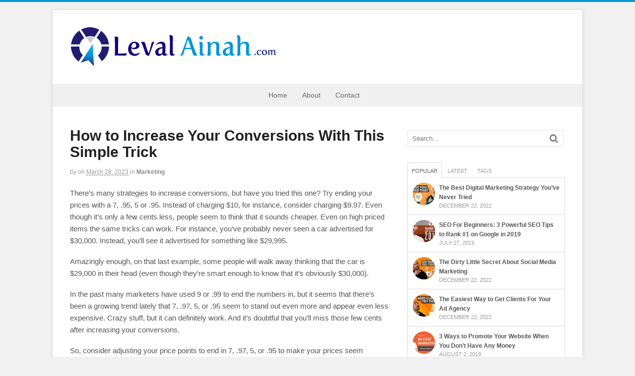

--- FILE ---
content_type: text/html; charset=UTF-8
request_url: http://levalainah.com/how-to-increase-your-conversions-with-this-simple-trick-12/
body_size: 73171
content:
<!DOCTYPE html>
<html dir="ltr" lang="en-US" prefix="og: https://ogp.me/ns#">
<head>
<meta charset="UTF-8" />
<title>How to Increase Your Conversions With This Simple Trick | Leval AinahLeval Ainah</title>
<meta http-equiv="Content-Type" content="text/html; charset=UTF-8" />
<link rel="pingback" href="http://levalainah.com/xmlrpc.php" />

		<!-- All in One SEO 4.9.3 - aioseo.com -->
	<meta name="description" content="There’s many strategies to increase conversions, but have you tried this one? Try ending your prices with a 7, .95, 5 or .95. Instead of charging $10, for instance, consider charging $9.97. Even though it’s only a few cents less, people seem to think that it sounds cheaper. Even on high priced items the same" />
	<meta name="robots" content="max-image-preview:large" />
	<link rel="canonical" href="http://levalainah.com/how-to-increase-your-conversions-with-this-simple-trick-12/" />
	<meta name="generator" content="All in One SEO (AIOSEO) 4.9.3" />
		<meta property="og:locale" content="en_US" />
		<meta property="og:site_name" content="Leval Ainah | Leval Ainah" />
		<meta property="og:type" content="article" />
		<meta property="og:title" content="How to Increase Your Conversions With This Simple Trick | Leval Ainah" />
		<meta property="og:description" content="There’s many strategies to increase conversions, but have you tried this one? Try ending your prices with a 7, .95, 5 or .95. Instead of charging $10, for instance, consider charging $9.97. Even though it’s only a few cents less, people seem to think that it sounds cheaper. Even on high priced items the same" />
		<meta property="og:url" content="http://levalainah.com/how-to-increase-your-conversions-with-this-simple-trick-12/" />
		<meta property="article:published_time" content="2023-03-28T06:32:08+00:00" />
		<meta property="article:modified_time" content="2023-03-28T06:32:08+00:00" />
		<meta name="twitter:card" content="summary" />
		<meta name="twitter:title" content="How to Increase Your Conversions With This Simple Trick | Leval Ainah" />
		<meta name="twitter:description" content="There’s many strategies to increase conversions, but have you tried this one? Try ending your prices with a 7, .95, 5 or .95. Instead of charging $10, for instance, consider charging $9.97. Even though it’s only a few cents less, people seem to think that it sounds cheaper. Even on high priced items the same" />
		<script type="application/ld+json" class="aioseo-schema">
			{"@context":"https:\/\/schema.org","@graph":[{"@type":"Article","@id":"http:\/\/levalainah.com\/how-to-increase-your-conversions-with-this-simple-trick-12\/#article","name":"How to Increase Your Conversions With This Simple Trick | Leval Ainah","headline":"How to Increase Your Conversions With This Simple Trick","author":{"@id":"http:\/\/levalainah.com\/author\/#author"},"publisher":{"@id":"http:\/\/levalainah.com\/#organization"},"image":{"@type":"ImageObject","url":"http:\/\/levalainah.com\/wp-content\/uploads\/2023\/03\/6949_0000.jpg","width":1200,"height":630},"datePublished":"2023-03-28T06:32:08+00:00","dateModified":"2023-03-28T06:32:08+00:00","inLanguage":"en-US","mainEntityOfPage":{"@id":"http:\/\/levalainah.com\/how-to-increase-your-conversions-with-this-simple-trick-12\/#webpage"},"isPartOf":{"@id":"http:\/\/levalainah.com\/how-to-increase-your-conversions-with-this-simple-trick-12\/#webpage"},"articleSection":"Marketing"},{"@type":"BreadcrumbList","@id":"http:\/\/levalainah.com\/how-to-increase-your-conversions-with-this-simple-trick-12\/#breadcrumblist","itemListElement":[{"@type":"ListItem","@id":"http:\/\/levalainah.com#listItem","position":1,"name":"Home","item":"http:\/\/levalainah.com","nextItem":{"@type":"ListItem","@id":"http:\/\/levalainah.com\/category\/marketing\/#listItem","name":"Marketing"}},{"@type":"ListItem","@id":"http:\/\/levalainah.com\/category\/marketing\/#listItem","position":2,"name":"Marketing","item":"http:\/\/levalainah.com\/category\/marketing\/","nextItem":{"@type":"ListItem","@id":"http:\/\/levalainah.com\/how-to-increase-your-conversions-with-this-simple-trick-12\/#listItem","name":"How to Increase Your Conversions With This Simple Trick"},"previousItem":{"@type":"ListItem","@id":"http:\/\/levalainah.com#listItem","name":"Home"}},{"@type":"ListItem","@id":"http:\/\/levalainah.com\/how-to-increase-your-conversions-with-this-simple-trick-12\/#listItem","position":3,"name":"How to Increase Your Conversions With This Simple Trick","previousItem":{"@type":"ListItem","@id":"http:\/\/levalainah.com\/category\/marketing\/#listItem","name":"Marketing"}}]},{"@type":"Organization","@id":"http:\/\/levalainah.com\/#organization","name":"Leval Ainah","description":"Leval Ainah","url":"http:\/\/levalainah.com\/"},{"@type":"WebPage","@id":"http:\/\/levalainah.com\/how-to-increase-your-conversions-with-this-simple-trick-12\/#webpage","url":"http:\/\/levalainah.com\/how-to-increase-your-conversions-with-this-simple-trick-12\/","name":"How to Increase Your Conversions With This Simple Trick | Leval Ainah","description":"There\u2019s many strategies to increase conversions, but have you tried this one? Try ending your prices with a 7, .95, 5 or .95. Instead of charging $10, for instance, consider charging $9.97. Even though it\u2019s only a few cents less, people seem to think that it sounds cheaper. Even on high priced items the same","inLanguage":"en-US","isPartOf":{"@id":"http:\/\/levalainah.com\/#website"},"breadcrumb":{"@id":"http:\/\/levalainah.com\/how-to-increase-your-conversions-with-this-simple-trick-12\/#breadcrumblist"},"author":{"@id":"http:\/\/levalainah.com\/author\/#author"},"creator":{"@id":"http:\/\/levalainah.com\/author\/#author"},"image":{"@type":"ImageObject","url":"http:\/\/levalainah.com\/wp-content\/uploads\/2023\/03\/6949_0000.jpg","@id":"http:\/\/levalainah.com\/how-to-increase-your-conversions-with-this-simple-trick-12\/#mainImage","width":1200,"height":630},"primaryImageOfPage":{"@id":"http:\/\/levalainah.com\/how-to-increase-your-conversions-with-this-simple-trick-12\/#mainImage"},"datePublished":"2023-03-28T06:32:08+00:00","dateModified":"2023-03-28T06:32:08+00:00"},{"@type":"WebSite","@id":"http:\/\/levalainah.com\/#website","url":"http:\/\/levalainah.com\/","name":"Leval Ainah","description":"Leval Ainah","inLanguage":"en-US","publisher":{"@id":"http:\/\/levalainah.com\/#organization"}}]}
		</script>
		<!-- All in One SEO -->


<!--  Mobile viewport scale -->
<meta content="initial-scale=1.0, maximum-scale=1.0, user-scalable=yes" name="viewport"/>
<link rel="alternate" type="application/rss+xml" title="Leval Ainah &raquo; Feed" href="http://levalainah.com/feed/" />
<link rel="alternate" type="application/rss+xml" title="Leval Ainah &raquo; Comments Feed" href="http://levalainah.com/comments/feed/" />
<link rel="alternate" type="application/rss+xml" title="Leval Ainah &raquo; How to Increase Your Conversions With This Simple Trick Comments Feed" href="http://levalainah.com/how-to-increase-your-conversions-with-this-simple-trick-12/feed/" />
<link rel="alternate" title="oEmbed (JSON)" type="application/json+oembed" href="http://levalainah.com/wp-json/oembed/1.0/embed?url=http%3A%2F%2Flevalainah.com%2Fhow-to-increase-your-conversions-with-this-simple-trick-12%2F" />
<link rel="alternate" title="oEmbed (XML)" type="text/xml+oembed" href="http://levalainah.com/wp-json/oembed/1.0/embed?url=http%3A%2F%2Flevalainah.com%2Fhow-to-increase-your-conversions-with-this-simple-trick-12%2F&#038;format=xml" />
<style id='wp-img-auto-sizes-contain-inline-css' type='text/css'>
img:is([sizes=auto i],[sizes^="auto," i]){contain-intrinsic-size:3000px 1500px}
/*# sourceURL=wp-img-auto-sizes-contain-inline-css */
</style>
<style id='wp-emoji-styles-inline-css' type='text/css'>

	img.wp-smiley, img.emoji {
		display: inline !important;
		border: none !important;
		box-shadow: none !important;
		height: 1em !important;
		width: 1em !important;
		margin: 0 0.07em !important;
		vertical-align: -0.1em !important;
		background: none !important;
		padding: 0 !important;
	}
/*# sourceURL=wp-emoji-styles-inline-css */
</style>
<style id='wp-block-library-inline-css' type='text/css'>
:root{--wp-block-synced-color:#7a00df;--wp-block-synced-color--rgb:122,0,223;--wp-bound-block-color:var(--wp-block-synced-color);--wp-editor-canvas-background:#ddd;--wp-admin-theme-color:#007cba;--wp-admin-theme-color--rgb:0,124,186;--wp-admin-theme-color-darker-10:#006ba1;--wp-admin-theme-color-darker-10--rgb:0,107,160.5;--wp-admin-theme-color-darker-20:#005a87;--wp-admin-theme-color-darker-20--rgb:0,90,135;--wp-admin-border-width-focus:2px}@media (min-resolution:192dpi){:root{--wp-admin-border-width-focus:1.5px}}.wp-element-button{cursor:pointer}:root .has-very-light-gray-background-color{background-color:#eee}:root .has-very-dark-gray-background-color{background-color:#313131}:root .has-very-light-gray-color{color:#eee}:root .has-very-dark-gray-color{color:#313131}:root .has-vivid-green-cyan-to-vivid-cyan-blue-gradient-background{background:linear-gradient(135deg,#00d084,#0693e3)}:root .has-purple-crush-gradient-background{background:linear-gradient(135deg,#34e2e4,#4721fb 50%,#ab1dfe)}:root .has-hazy-dawn-gradient-background{background:linear-gradient(135deg,#faaca8,#dad0ec)}:root .has-subdued-olive-gradient-background{background:linear-gradient(135deg,#fafae1,#67a671)}:root .has-atomic-cream-gradient-background{background:linear-gradient(135deg,#fdd79a,#004a59)}:root .has-nightshade-gradient-background{background:linear-gradient(135deg,#330968,#31cdcf)}:root .has-midnight-gradient-background{background:linear-gradient(135deg,#020381,#2874fc)}:root{--wp--preset--font-size--normal:16px;--wp--preset--font-size--huge:42px}.has-regular-font-size{font-size:1em}.has-larger-font-size{font-size:2.625em}.has-normal-font-size{font-size:var(--wp--preset--font-size--normal)}.has-huge-font-size{font-size:var(--wp--preset--font-size--huge)}.has-text-align-center{text-align:center}.has-text-align-left{text-align:left}.has-text-align-right{text-align:right}.has-fit-text{white-space:nowrap!important}#end-resizable-editor-section{display:none}.aligncenter{clear:both}.items-justified-left{justify-content:flex-start}.items-justified-center{justify-content:center}.items-justified-right{justify-content:flex-end}.items-justified-space-between{justify-content:space-between}.screen-reader-text{border:0;clip-path:inset(50%);height:1px;margin:-1px;overflow:hidden;padding:0;position:absolute;width:1px;word-wrap:normal!important}.screen-reader-text:focus{background-color:#ddd;clip-path:none;color:#444;display:block;font-size:1em;height:auto;left:5px;line-height:normal;padding:15px 23px 14px;text-decoration:none;top:5px;width:auto;z-index:100000}html :where(.has-border-color){border-style:solid}html :where([style*=border-top-color]){border-top-style:solid}html :where([style*=border-right-color]){border-right-style:solid}html :where([style*=border-bottom-color]){border-bottom-style:solid}html :where([style*=border-left-color]){border-left-style:solid}html :where([style*=border-width]){border-style:solid}html :where([style*=border-top-width]){border-top-style:solid}html :where([style*=border-right-width]){border-right-style:solid}html :where([style*=border-bottom-width]){border-bottom-style:solid}html :where([style*=border-left-width]){border-left-style:solid}html :where(img[class*=wp-image-]){height:auto;max-width:100%}:where(figure){margin:0 0 1em}html :where(.is-position-sticky){--wp-admin--admin-bar--position-offset:var(--wp-admin--admin-bar--height,0px)}@media screen and (max-width:600px){html :where(.is-position-sticky){--wp-admin--admin-bar--position-offset:0px}}

/*# sourceURL=wp-block-library-inline-css */
</style><style id='global-styles-inline-css' type='text/css'>
:root{--wp--preset--aspect-ratio--square: 1;--wp--preset--aspect-ratio--4-3: 4/3;--wp--preset--aspect-ratio--3-4: 3/4;--wp--preset--aspect-ratio--3-2: 3/2;--wp--preset--aspect-ratio--2-3: 2/3;--wp--preset--aspect-ratio--16-9: 16/9;--wp--preset--aspect-ratio--9-16: 9/16;--wp--preset--color--black: #000000;--wp--preset--color--cyan-bluish-gray: #abb8c3;--wp--preset--color--white: #ffffff;--wp--preset--color--pale-pink: #f78da7;--wp--preset--color--vivid-red: #cf2e2e;--wp--preset--color--luminous-vivid-orange: #ff6900;--wp--preset--color--luminous-vivid-amber: #fcb900;--wp--preset--color--light-green-cyan: #7bdcb5;--wp--preset--color--vivid-green-cyan: #00d084;--wp--preset--color--pale-cyan-blue: #8ed1fc;--wp--preset--color--vivid-cyan-blue: #0693e3;--wp--preset--color--vivid-purple: #9b51e0;--wp--preset--gradient--vivid-cyan-blue-to-vivid-purple: linear-gradient(135deg,rgb(6,147,227) 0%,rgb(155,81,224) 100%);--wp--preset--gradient--light-green-cyan-to-vivid-green-cyan: linear-gradient(135deg,rgb(122,220,180) 0%,rgb(0,208,130) 100%);--wp--preset--gradient--luminous-vivid-amber-to-luminous-vivid-orange: linear-gradient(135deg,rgb(252,185,0) 0%,rgb(255,105,0) 100%);--wp--preset--gradient--luminous-vivid-orange-to-vivid-red: linear-gradient(135deg,rgb(255,105,0) 0%,rgb(207,46,46) 100%);--wp--preset--gradient--very-light-gray-to-cyan-bluish-gray: linear-gradient(135deg,rgb(238,238,238) 0%,rgb(169,184,195) 100%);--wp--preset--gradient--cool-to-warm-spectrum: linear-gradient(135deg,rgb(74,234,220) 0%,rgb(151,120,209) 20%,rgb(207,42,186) 40%,rgb(238,44,130) 60%,rgb(251,105,98) 80%,rgb(254,248,76) 100%);--wp--preset--gradient--blush-light-purple: linear-gradient(135deg,rgb(255,206,236) 0%,rgb(152,150,240) 100%);--wp--preset--gradient--blush-bordeaux: linear-gradient(135deg,rgb(254,205,165) 0%,rgb(254,45,45) 50%,rgb(107,0,62) 100%);--wp--preset--gradient--luminous-dusk: linear-gradient(135deg,rgb(255,203,112) 0%,rgb(199,81,192) 50%,rgb(65,88,208) 100%);--wp--preset--gradient--pale-ocean: linear-gradient(135deg,rgb(255,245,203) 0%,rgb(182,227,212) 50%,rgb(51,167,181) 100%);--wp--preset--gradient--electric-grass: linear-gradient(135deg,rgb(202,248,128) 0%,rgb(113,206,126) 100%);--wp--preset--gradient--midnight: linear-gradient(135deg,rgb(2,3,129) 0%,rgb(40,116,252) 100%);--wp--preset--font-size--small: 13px;--wp--preset--font-size--medium: 20px;--wp--preset--font-size--large: 36px;--wp--preset--font-size--x-large: 42px;--wp--preset--spacing--20: 0.44rem;--wp--preset--spacing--30: 0.67rem;--wp--preset--spacing--40: 1rem;--wp--preset--spacing--50: 1.5rem;--wp--preset--spacing--60: 2.25rem;--wp--preset--spacing--70: 3.38rem;--wp--preset--spacing--80: 5.06rem;--wp--preset--shadow--natural: 6px 6px 9px rgba(0, 0, 0, 0.2);--wp--preset--shadow--deep: 12px 12px 50px rgba(0, 0, 0, 0.4);--wp--preset--shadow--sharp: 6px 6px 0px rgba(0, 0, 0, 0.2);--wp--preset--shadow--outlined: 6px 6px 0px -3px rgb(255, 255, 255), 6px 6px rgb(0, 0, 0);--wp--preset--shadow--crisp: 6px 6px 0px rgb(0, 0, 0);}:where(.is-layout-flex){gap: 0.5em;}:where(.is-layout-grid){gap: 0.5em;}body .is-layout-flex{display: flex;}.is-layout-flex{flex-wrap: wrap;align-items: center;}.is-layout-flex > :is(*, div){margin: 0;}body .is-layout-grid{display: grid;}.is-layout-grid > :is(*, div){margin: 0;}:where(.wp-block-columns.is-layout-flex){gap: 2em;}:where(.wp-block-columns.is-layout-grid){gap: 2em;}:where(.wp-block-post-template.is-layout-flex){gap: 1.25em;}:where(.wp-block-post-template.is-layout-grid){gap: 1.25em;}.has-black-color{color: var(--wp--preset--color--black) !important;}.has-cyan-bluish-gray-color{color: var(--wp--preset--color--cyan-bluish-gray) !important;}.has-white-color{color: var(--wp--preset--color--white) !important;}.has-pale-pink-color{color: var(--wp--preset--color--pale-pink) !important;}.has-vivid-red-color{color: var(--wp--preset--color--vivid-red) !important;}.has-luminous-vivid-orange-color{color: var(--wp--preset--color--luminous-vivid-orange) !important;}.has-luminous-vivid-amber-color{color: var(--wp--preset--color--luminous-vivid-amber) !important;}.has-light-green-cyan-color{color: var(--wp--preset--color--light-green-cyan) !important;}.has-vivid-green-cyan-color{color: var(--wp--preset--color--vivid-green-cyan) !important;}.has-pale-cyan-blue-color{color: var(--wp--preset--color--pale-cyan-blue) !important;}.has-vivid-cyan-blue-color{color: var(--wp--preset--color--vivid-cyan-blue) !important;}.has-vivid-purple-color{color: var(--wp--preset--color--vivid-purple) !important;}.has-black-background-color{background-color: var(--wp--preset--color--black) !important;}.has-cyan-bluish-gray-background-color{background-color: var(--wp--preset--color--cyan-bluish-gray) !important;}.has-white-background-color{background-color: var(--wp--preset--color--white) !important;}.has-pale-pink-background-color{background-color: var(--wp--preset--color--pale-pink) !important;}.has-vivid-red-background-color{background-color: var(--wp--preset--color--vivid-red) !important;}.has-luminous-vivid-orange-background-color{background-color: var(--wp--preset--color--luminous-vivid-orange) !important;}.has-luminous-vivid-amber-background-color{background-color: var(--wp--preset--color--luminous-vivid-amber) !important;}.has-light-green-cyan-background-color{background-color: var(--wp--preset--color--light-green-cyan) !important;}.has-vivid-green-cyan-background-color{background-color: var(--wp--preset--color--vivid-green-cyan) !important;}.has-pale-cyan-blue-background-color{background-color: var(--wp--preset--color--pale-cyan-blue) !important;}.has-vivid-cyan-blue-background-color{background-color: var(--wp--preset--color--vivid-cyan-blue) !important;}.has-vivid-purple-background-color{background-color: var(--wp--preset--color--vivid-purple) !important;}.has-black-border-color{border-color: var(--wp--preset--color--black) !important;}.has-cyan-bluish-gray-border-color{border-color: var(--wp--preset--color--cyan-bluish-gray) !important;}.has-white-border-color{border-color: var(--wp--preset--color--white) !important;}.has-pale-pink-border-color{border-color: var(--wp--preset--color--pale-pink) !important;}.has-vivid-red-border-color{border-color: var(--wp--preset--color--vivid-red) !important;}.has-luminous-vivid-orange-border-color{border-color: var(--wp--preset--color--luminous-vivid-orange) !important;}.has-luminous-vivid-amber-border-color{border-color: var(--wp--preset--color--luminous-vivid-amber) !important;}.has-light-green-cyan-border-color{border-color: var(--wp--preset--color--light-green-cyan) !important;}.has-vivid-green-cyan-border-color{border-color: var(--wp--preset--color--vivid-green-cyan) !important;}.has-pale-cyan-blue-border-color{border-color: var(--wp--preset--color--pale-cyan-blue) !important;}.has-vivid-cyan-blue-border-color{border-color: var(--wp--preset--color--vivid-cyan-blue) !important;}.has-vivid-purple-border-color{border-color: var(--wp--preset--color--vivid-purple) !important;}.has-vivid-cyan-blue-to-vivid-purple-gradient-background{background: var(--wp--preset--gradient--vivid-cyan-blue-to-vivid-purple) !important;}.has-light-green-cyan-to-vivid-green-cyan-gradient-background{background: var(--wp--preset--gradient--light-green-cyan-to-vivid-green-cyan) !important;}.has-luminous-vivid-amber-to-luminous-vivid-orange-gradient-background{background: var(--wp--preset--gradient--luminous-vivid-amber-to-luminous-vivid-orange) !important;}.has-luminous-vivid-orange-to-vivid-red-gradient-background{background: var(--wp--preset--gradient--luminous-vivid-orange-to-vivid-red) !important;}.has-very-light-gray-to-cyan-bluish-gray-gradient-background{background: var(--wp--preset--gradient--very-light-gray-to-cyan-bluish-gray) !important;}.has-cool-to-warm-spectrum-gradient-background{background: var(--wp--preset--gradient--cool-to-warm-spectrum) !important;}.has-blush-light-purple-gradient-background{background: var(--wp--preset--gradient--blush-light-purple) !important;}.has-blush-bordeaux-gradient-background{background: var(--wp--preset--gradient--blush-bordeaux) !important;}.has-luminous-dusk-gradient-background{background: var(--wp--preset--gradient--luminous-dusk) !important;}.has-pale-ocean-gradient-background{background: var(--wp--preset--gradient--pale-ocean) !important;}.has-electric-grass-gradient-background{background: var(--wp--preset--gradient--electric-grass) !important;}.has-midnight-gradient-background{background: var(--wp--preset--gradient--midnight) !important;}.has-small-font-size{font-size: var(--wp--preset--font-size--small) !important;}.has-medium-font-size{font-size: var(--wp--preset--font-size--medium) !important;}.has-large-font-size{font-size: var(--wp--preset--font-size--large) !important;}.has-x-large-font-size{font-size: var(--wp--preset--font-size--x-large) !important;}
/*# sourceURL=global-styles-inline-css */
</style>

<style id='classic-theme-styles-inline-css' type='text/css'>
/*! This file is auto-generated */
.wp-block-button__link{color:#fff;background-color:#32373c;border-radius:9999px;box-shadow:none;text-decoration:none;padding:calc(.667em + 2px) calc(1.333em + 2px);font-size:1.125em}.wp-block-file__button{background:#32373c;color:#fff;text-decoration:none}
/*# sourceURL=/wp-includes/css/classic-themes.min.css */
</style>
<link rel='stylesheet' id='contact-form-7-css' href='http://levalainah.com/wp-content/plugins/contact-form-7/includes/css/styles.css?ver=6.1.4' type='text/css' media='all' />
<link rel='stylesheet' id='theme-stylesheet-css' href='http://levalainah.com/wp-content/themes/canvas/style.css?ver=5.9.8' type='text/css' media='all' />
<!--[if lt IE 9]>
<link href="http://levalainah.com/wp-content/themes/canvas/css/non-responsive.css" rel="stylesheet" type="text/css" />
<style type="text/css">.col-full, #wrapper { width: 1070px; max-width: 1070px; } #inner-wrapper { padding: 0; } body.full-width #header, #nav-container, body.full-width #content, body.full-width #footer-widgets, body.full-width #footer { padding-left: 0; padding-right: 0; } body.fixed-mobile #top, body.fixed-mobile #header-container, body.fixed-mobile #footer-container, body.fixed-mobile #nav-container, body.fixed-mobile #footer-widgets-container { min-width: 1070px; padding: 0 1em; } body.full-width #content { width: auto; padding: 0 1em;}</style>
<![endif]-->
<script type="text/javascript" src="http://levalainah.com/wp-includes/js/jquery/jquery.min.js?ver=3.7.1" id="jquery-core-js"></script>
<script type="text/javascript" src="http://levalainah.com/wp-includes/js/jquery/jquery-migrate.min.js?ver=3.4.1" id="jquery-migrate-js"></script>
<script type="text/javascript" src="http://levalainah.com/wp-content/themes/canvas/includes/js/third-party.min.js?ver=6.9" id="third-party-js"></script>
<script type="text/javascript" src="http://levalainah.com/wp-content/themes/canvas/includes/js/modernizr.min.js?ver=2.6.2" id="modernizr-js"></script>
<script type="text/javascript" src="http://levalainah.com/wp-content/themes/canvas/includes/js/general.min.js?ver=6.9" id="general-js"></script>

<!-- Adjust the website width -->
<style type="text/css">
	.col-full, #wrapper { max-width: 1070px !important; }
</style>

<link rel="https://api.w.org/" href="http://levalainah.com/wp-json/" /><link rel="alternate" title="JSON" type="application/json" href="http://levalainah.com/wp-json/wp/v2/posts/6949" /><link rel="EditURI" type="application/rsd+xml" title="RSD" href="http://levalainah.com/xmlrpc.php?rsd" />
<meta name="generator" content="WordPress 6.9" />
<link rel='shortlink' href='http://levalainah.com/?p=6949' />
			<meta property="og:image" content="http://levalainah.com/wp-content/uploads/2023/03/6949_0000.jpg" />
		<style data-context="foundation-flickity-css">/*! Flickity v2.0.2
http://flickity.metafizzy.co
---------------------------------------------- */.flickity-enabled{position:relative}.flickity-enabled:focus{outline:0}.flickity-viewport{overflow:hidden;position:relative;height:100%}.flickity-slider{position:absolute;width:100%;height:100%}.flickity-enabled.is-draggable{-webkit-tap-highlight-color:transparent;tap-highlight-color:transparent;-webkit-user-select:none;-moz-user-select:none;-ms-user-select:none;user-select:none}.flickity-enabled.is-draggable .flickity-viewport{cursor:move;cursor:-webkit-grab;cursor:grab}.flickity-enabled.is-draggable .flickity-viewport.is-pointer-down{cursor:-webkit-grabbing;cursor:grabbing}.flickity-prev-next-button{position:absolute;top:50%;width:44px;height:44px;border:none;border-radius:50%;background:#fff;background:hsla(0,0%,100%,.75);cursor:pointer;-webkit-transform:translateY(-50%);transform:translateY(-50%)}.flickity-prev-next-button:hover{background:#fff}.flickity-prev-next-button:focus{outline:0;box-shadow:0 0 0 5px #09f}.flickity-prev-next-button:active{opacity:.6}.flickity-prev-next-button.previous{left:10px}.flickity-prev-next-button.next{right:10px}.flickity-rtl .flickity-prev-next-button.previous{left:auto;right:10px}.flickity-rtl .flickity-prev-next-button.next{right:auto;left:10px}.flickity-prev-next-button:disabled{opacity:.3;cursor:auto}.flickity-prev-next-button svg{position:absolute;left:20%;top:20%;width:60%;height:60%}.flickity-prev-next-button .arrow{fill:#333}.flickity-page-dots{position:absolute;width:100%;bottom:-25px;padding:0;margin:0;list-style:none;text-align:center;line-height:1}.flickity-rtl .flickity-page-dots{direction:rtl}.flickity-page-dots .dot{display:inline-block;width:10px;height:10px;margin:0 8px;background:#333;border-radius:50%;opacity:.25;cursor:pointer}.flickity-page-dots .dot.is-selected{opacity:1}</style><style data-context="foundation-slideout-css">.slideout-menu{position:fixed;left:0;top:0;bottom:0;right:auto;z-index:0;width:256px;overflow-y:auto;-webkit-overflow-scrolling:touch;display:none}.slideout-menu.pushit-right{left:auto;right:0}.slideout-panel{position:relative;z-index:1;will-change:transform}.slideout-open,.slideout-open .slideout-panel,.slideout-open body{overflow:hidden}.slideout-open .slideout-menu{display:block}.pushit{display:none}</style>
<!-- Custom CSS Styling -->
<style type="text/css">
#logo .site-title, #logo .site-description { display:none; }
body {background-color:#f1f1f1;background-repeat:no-repeat;background-position:top left;background-attachment:scroll;border-top:4px solid #0097d8;}
hr, .entry img, img.thumbnail, .entry .wp-caption, #footer-widgets, #comments, #comments .comment.thread-even, #comments ul.children li, .entry h1{border-color:#dddddd}
a:link, a:visited, #loopedSlider a.flex-prev:hover, #loopedSlider a.flex-next:hover {color:#0097d8} .quantity .plus, .quantity .minus {background-color: #0097d8;}
a:hover, .post-more a:hover, .post-meta a:hover, .post p.tags a:hover {color:#000000}
#header {background-repeat:no-repeat;background-position:left top;margin-top:0px;margin-bottom:0px;padding-top:30px;padding-bottom:30px;border:0px solid ;}
#logo .site-title a {font:bold 40px/1em Verdana, Geneva, sans-serif;color:#222222;}
#logo .site-description {font:300 13px/1em Verdana, Geneva, sans-serif;color:#999999;}
#inner-wrapper {padding-left:30px; padding-right:30px;background-color:#ffffff;margin-top:15px;margin-bottom:0px;border-top:1px solid #dbdbdb;border-bottom:1px solid #dbdbdb;border-left:1px solid #dbdbdb;border-right:1px solid #dbdbdb;border-radius:0px;box-shadow: 0px 1px 5px rgba(0,0,0,.1);} .col-full { width: auto; } @media only screen and (max-width:767px) { #inner-wrapper { margin:0; border-radius:none; padding-left:1em; padding-right: 1em; border: none; } } 
body, p { font:300 14px/1.5em Verdana, Geneva, sans-serif;color:#555555; }
h1 { font:bold 28px/1.2em Verdana, Geneva, sans-serif;color:#222222; }h2 { font:bold 24px/1.2em Verdana, Geneva, sans-serif;color:#222222; }h3 { font:bold 20px/1.2em Verdana, Geneva, sans-serif;color:#222222; }h4 { font:bold 16px/1.2em Verdana, Geneva, sans-serif;color:#222222; }h5 { font:bold 14px/1.2em Verdana, Geneva, sans-serif;color:#222222; }h6 { font:bold 12px/1.2em Verdana, Geneva, sans-serif;color:#222222; }
.page-title, .post .title, .page .title {font:bold 30px/1.1em "Trebuchet MS", Tahoma, sans-serif;color:#222222;}
.post .title a:link, .post .title a:visited, .page .title a:link, .page .title a:visited {color:#222222}
.post-meta { font:300 12px/1.5em "Helvetica Neue", Helvetica, sans-serif;color:#999999; }
.entry, .entry p{ font:normal 15px/1.5em Verdana, Geneva, sans-serif;color:#555555; }
.post-more {font:300 13px/1.5em Verdana, Geneva, sans-serif;color:;border-top:0px solid #e6e6e6;border-bottom:0px solid #e6e6e6;}
#post-author, #connect {border-top:1px solid #e6e6e6;border-bottom:1px solid #e6e6e6;border-left:1px solid #e6e6e6;border-right:1px solid #e6e6e6;border-radius:5px;-moz-border-radius:5px;-webkit-border-radius:5px;background-color:#fafafa}
.nav-entries a, .woo-pagination { font:300 13px/1em Verdana, Geneva, sans-serif;color:#888; }
.woo-pagination a, .woo-pagination a:hover {color:#888!important}
.widget h3 {font:bold 14px/1.2em Verdana, Geneva, sans-serif;color:#555555;border-bottom:1px solid #e6e6e6;}
.widget_recent_comments li, #twitter li { border-color: #e6e6e6;}
.widget p, .widget .textwidget { font:300 13px/1.5em Verdana, Geneva, sans-serif;color:#555555; }
.widget {font:300 13px/1.5em Verdana, Geneva, sans-serif;color:#555555;border-radius:0px;-moz-border-radius:0px;-webkit-border-radius:0px;}
#tabs .inside li a, .widget_woodojo_tabs .tabbable .tab-pane li a { font:bold 12px/1.5em Verdana, Geneva, sans-serif;color:#555555; }
#tabs .inside li span.meta, .widget_woodojo_tabs .tabbable .tab-pane li span.meta { font:300 11px/1.5em Verdana, Geneva, sans-serif;color:#999999; }
#tabs ul.wooTabs li a, .widget_woodojo_tabs .tabbable .nav-tabs li a { font:300 11px/2em Verdana, Geneva, sans-serif;color:#999999; }
@media only screen and (min-width:768px) {
ul.nav li a, #navigation ul.rss a, #navigation ul.cart a.cart-contents, #navigation .cart-contents #navigation ul.rss, #navigation ul.nav-search, #navigation ul.nav-search a { font:normal 14px/1.2em "Helvetica Neue", Helvetica, sans-serif;color:#666666; } #navigation ul.rss li a:before, #navigation ul.nav-search a.search-contents:before { color:#666666;}
#navigation ul.nav > li a:hover, #navigation ul.nav > li:hover a, #navigation ul.nav li ul li a, #navigation ul.cart > li:hover > a, #navigation ul.cart > li > ul > div, #navigation ul.cart > li > ul > div p, #navigation ul.cart > li > ul span, #navigation ul.cart .cart_list a, #navigation ul.nav li.current_page_item a, #navigation ul.nav li.current_page_parent a, #navigation ul.nav li.current-menu-ancestor a, #navigation ul.nav li.current-cat a, #navigation ul.nav li.current-menu-item a { color:#ffffff!important; }
#navigation ul.nav > li a:hover, #navigation ul.nav > li:hover, #navigation ul.nav li ul, #navigation ul.cart li:hover a.cart-contents, #navigation ul.nav-search li:hover a.search-contents, #navigation ul.nav-search a.search-contents + ul, #navigation ul.cart a.cart-contents + ul, #navigation ul.nav li.current_page_item a, #navigation ul.nav li.current_page_parent a, #navigation ul.nav li.current-menu-ancestor a, #navigation ul.nav li.current-cat a, #navigation ul.nav li.current-menu-item a{background-color:#1d007d!important}
#navigation ul.nav li ul, #navigation ul.cart > li > ul > div  { border: 0px solid #dbdbdb; }
#navigation ul.nav > li:hover > ul  { left: 0; }
#navigation ul.nav > li  { border-right: 0px solid #dbdbdb; }#navigation ul.nav > li:hover > ul  { left: 0; }
#navigation { box-shadow: none; -moz-box-shadow: none; -webkit-box-shadow: none; }#navigation ul li:first-child, #navigation ul li:first-child a { border-radius:0px 0 0 0px; -moz-border-radius:0px 0 0 0px; -webkit-border-radius:0px 0 0 0px; }
#navigation {border-top:0px solid #dbdbdb;border-bottom:0px solid #dbdbdb;border-left:0px solid #dbdbdb;border-right:0px solid #dbdbdb;border-radius:0px; -moz-border-radius:0px; -webkit-border-radius:0px;}
#top ul.nav li a { font:300 12px/1.6em Verdana, Geneva, sans-serif;color:#ddd; }
}
#footer, #footer p { font:300 13px/1.4em "Helvetica Neue", Helvetica, sans-serif;color:#999999; }
#footer {border-top:1px solid #dbdbdb;border-bottom:0px solid ;border-left:0px solid ;border-right:0px solid ;border-radius:0px; -moz-border-radius:0px; -webkit-border-radius:0px;}
.magazine #loopedSlider .content h2.title a { font:bold 24px/1em Verdana, Geneva, sans-serif;color:#ffffff; }
.wooslider-theme-magazine .slide-title a { font:bold 24px/1em Verdana, Geneva, sans-serif;color:#ffffff; }
.magazine #loopedSlider .content .excerpt p { font:300 13px/1.5em Verdana, Geneva, sans-serif;color:#cccccc; }
.wooslider-theme-magazine .slide-content p, .wooslider-theme-magazine .slide-excerpt p { font:300 13px/1.5em Verdana, Geneva, sans-serif;color:#cccccc; }
.magazine .block .post .title a {font:bold 18px/1.2em Verdana, Geneva, sans-serif;color:#222222; }
#loopedSlider.business-slider .content h2 { font:bold 24px/1em Verdana, Geneva, sans-serif;color:#ffffff; }
#loopedSlider.business-slider .content h2.title a { font:bold 24px/1em Verdana, Geneva, sans-serif;color:#ffffff; }
.wooslider-theme-business .has-featured-image .slide-title { font:bold 24px/1em Verdana, Geneva, sans-serif;color:#ffffff; }
.wooslider-theme-business .has-featured-image .slide-title a { font:bold 24px/1em Verdana, Geneva, sans-serif;color:#ffffff; }
#wrapper #loopedSlider.business-slider .content p { font:300 13px/1.5em Verdana, Geneva, sans-serif;color:#cccccc; }
.wooslider-theme-business .has-featured-image .slide-content p { font:300 13px/1.5em Verdana, Geneva, sans-serif;color:#cccccc; }
.wooslider-theme-business .has-featured-image .slide-excerpt p { font:300 13px/1.5em Verdana, Geneva, sans-serif;color:#cccccc; }
.archive_header { font:bold 18px/1em Verdana, Geneva, sans-serif;color:#222222; }
.archive_header {border-bottom:1px solid #e6e6e6;}
</style>
<!-- Options Panel Custom CSS -->
<style type="text/css">
#main p {
line-height: 24px;

}

/* if using a full page background
body { 
  background: url(http://www.answerstohealthproblems.com/images/orange-background.jpg) no-repeat center center fixed; 
  -webkit-background-size: cover;
  -moz-background-size: cover;
  -o-background-size: cover;
  background-size: cover;
}
*/

#navigation ul.nav li.current-menu-ancestor > a, #navigation ul.nav li.current-cat > a, #navigation ul.nav li.current-menu-item > a {
    color: #FFFFFF !important;
    font-style: bold !important;
    background: #0097D8 !important;
}

#post-author {
margin-top: 30px;

}


/* for newer version of Canvas */
.header-widget {
margin: 0px -40px 0px 0px;
padding: 0;

}

/* Sets styling for input buttons */
input[type=text] {padding:5px; border:2px solid #ccc; 
-webkit-border-radius: 5px;
border-radius: 5px;
}
input[type=text]:focus {border-color:#333; }

input[type=submit] {padding:5px 15px; background:#0097D8 !important; border:0 none;
cursor:pointer;
-webkit-border-radius: 5px;
border-radius: 5px; }

input[type="submit"]:hover{
    border: none; background:#000 !important; color: #ffffff;
}

/* Aligns primary menu to the center */
@media only screen and (min-width: 768px) {
	/* Desktop styles go here */

	#navigation { 
		text-align:center;
	}

	ul#main-nav { 
		float:none;
		display:inline-block;
		vertical-align:top;
	}

}

/*Remove image border*/

.entry img, img.thumbnail {
background: none;
border: medium none;
padding: 5px;
}

/* Removes border around header widget when borders are enabled on all widgets */
.header-widget .widget {
border: none !important;
background: none !important;
margin: 18px -40px 0px 0px !important;
padding: 0px !important;

}

/** Adds padding around main nav elements **/
ul#main-nav.nav.fl a {
padding: 15px 15px !important;

}
</style>


<!-- Woo Shortcodes CSS -->
<link href="http://levalainah.com/wp-content/themes/canvas/functions/css/shortcodes.css" rel="stylesheet" type="text/css" />

<!-- Custom Stylesheet -->
<link href="http://levalainah.com/wp-content/themes/canvas/custom.css" rel="stylesheet" type="text/css" />

<!-- Theme version -->
<meta name="generator" content="Canvas 5.9.8" />
<meta name="generator" content="WooFramework 6.2.0" />
<style>.ios7.web-app-mode.has-fixed header{ background-color: rgba(3,122,221,.88);}</style></head>
<body class="wp-singular post-template-default single single-post postid-6949 single-format-standard wp-theme-canvas chrome alt-style-default boxed-layout two-col-left width-1070 two-col-left-1070">
<div id="wrapper">

	<div id="inner-wrapper">

	<h3 class="nav-toggle icon"><a href="#navigation">Navigation</a></h3>

	<header id="header" class="col-full">

		<div id="logo">
<a href="http://levalainah.com/" title="Leval Ainah"><img src="http://levalainah.com/wp-content/uploads/2016/04/logo.png" alt="Leval Ainah" /></a>
<span class="site-title"><a href="http://levalainah.com/">Leval Ainah</a></span>
<span class="site-description">Leval Ainah</span>
</div>

	</header>
	<nav id="navigation" class="col-full" role="navigation">

	
	<section class="menus">

		<a href="http://levalainah.com" class="nav-home"><span>Home</span></a>

	<h3>Primary</h3><ul id="main-nav" class="nav fl"><li id="menu-item-12" class="menu-item menu-item-type-custom menu-item-object-custom menu-item-home menu-item-12"><a href="http://levalainah.com/">Home</a></li>
<li id="menu-item-13" class="menu-item menu-item-type-post_type menu-item-object-page menu-item-13"><a href="http://levalainah.com/about/">About</a></li>
<li id="menu-item-14" class="menu-item menu-item-type-post_type menu-item-object-page menu-item-14"><a href="http://levalainah.com/contact/">Contact</a></li>
</ul>	<div class="side-nav">
		</div><!-- /#side-nav -->

	</section><!-- /.menus -->

	<a href="#top" class="nav-close"><span>Return to Content</span></a>

</nav>
       
    <!-- #content Starts -->
	    <div id="content" class="col-full">
    
    	<div id="main-sidebar-container">    

            <!-- #main Starts -->
                        <section id="main">                       
<article class="post-6949 post type-post status-publish format-standard has-post-thumbnail hentry category-marketing">
	<header>
	<h1 class="title entry-title">How to Increase Your Conversions With This Simple Trick</h1>	</header>
<div class="post-meta"><span class="small">By</span> <span class="author vcard"><span class="fn"></span></span> <span class="small">on</span> <abbr class="date time published updated" title="2023-03-28T06:32:08+0000">March 28, 2023</abbr>  <span class="small">in</span> <span class="categories"><a href="http://levalainah.com/category/marketing/" title="View all items in Marketing">Marketing</a></span>  </div>
	<section class="entry">
<p>There’s many strategies to increase conversions, but have you tried this one? Try ending your prices with a 7, .95, 5 or .95. Instead of charging $10, for instance, consider charging $9.97. Even though it’s only a few cents less, people seem to think that it sounds cheaper. Even on high priced items the same tricks can work. For instance, you’ve probably never seen a car advertised for $30,000. Instead, you’ll see it advertised for something like $29,995.</p>
<p>    Amazingly enough, on that last example, some people will walk away thinking that the car is $29,000 in their head (even though they’re smart enough to know that it’s obviously $30,000).</p>
<p>    In the past many marketers have used 9 or .99 to end the numbers in, but it seems that there’s been a growing trend lately that 7, .97, 5, or .95 seem to stand out even more and appear even less expensive. Crazy stuff, but it can definitely work. And it’s doubtful that you’ll miss those few cents after increasing your conversions.</p>
<p>    So, consider adjusting your price points to end in 7, .97, 5, or .95 to make your prices seem cheaper and see how it helps increase conversions.</p>
<p>Looking for more tips and tricks to help increase your conversations? This tool shows you easy strategies to grow your conversation rate and help boost your business: <a href='https://affiliatepay.org/deal/yo27pmh4/funnel-maker'>BizFire&#8217;s Free Funnel Maker &amp; Analyzer</a>.</p>
	</section><!-- /.entry -->
	<div class="fix"></div>
<aside id="post-author">
	<div class="profile-image"><img alt='' src='https://secure.gravatar.com/avatar/?s=80&#038;d=mm&#038;r=g' srcset='https://secure.gravatar.com/avatar/?s=160&#038;d=mm&#038;r=g 2x' class='avatar avatar-80 photo avatar-default' height='80' width='80' decoding='async'/></div>
	<div class="profile-content">
		<h4>About </h4>
						<div class="profile-link">
			<a href="http://levalainah.com/author/">
				View all posts by  <span class="meta-nav">&rarr;</span>			</a>
		</div><!--#profile-link-->
			</div>
	<div class="fix"></div>
</aside>
<div class="post-utility"></div>
</article><!-- /.post -->
	        <div class="post-entries">
	            <div class="nav-prev fl"><a href="http://levalainah.com/how-to-create-user-focused-content-that-converts/" rel="prev"><i class="fa fa-angle-left"></i> How to Create User-Focused Content That Converts</a></div>
	            <div class="nav-next fr"><a href="http://levalainah.com/so-excited-to-be-kicking-off-mastermind-in-paradise-with-our-atlas-members/" rel="next">So excited to be kicking off Mastermind in Paradise with our Atlas members!! :) <i class="fa fa-angle-right"></i></a></div>
	            <div class="fix"></div>
	        </div>

		<div id="comments"><h5 class="nocomments">No comments yet.</h5></div>	<div id="respond" class="comment-respond">
		<h3 id="reply-title" class="comment-reply-title">Leave a Reply <small><a rel="nofollow" id="cancel-comment-reply-link" href="/how-to-increase-your-conversions-with-this-simple-trick-12/#respond" style="display:none;">Click here to cancel reply.</a></small></h3><form action="http://levalainah.com/wp-comments-post.php" method="post" id="commentform" class="comment-form"><p class="comment-form-comment"><label class="hide" for="comment">Comment <span class="required">*</span></label> <textarea tabindex="4" id="comment" name="comment" cols="50" rows="10" maxlength="65525" required="required"></textarea></p><p class="comment-form-author"><input id="author" name="author" type="text" class="txt" tabindex="1" value="" size="30" aria-required='true' /><label for="author">Name <span class="required">(required)</span></label> </p>
<p class="comment-form-email"><input id="email" name="email" type="text" class="txt" tabindex="2" value="" size="30" aria-required='true' /><label for="email">Email (will not be published) <span class="required">(required)</span></label> </p>
<p class="comment-form-url"><input id="url" name="url" type="text" class="txt" tabindex="3" value="" size="30" /><label for="url">Website</label></p>
<p class="form-submit"><input name="submit" type="submit" id="submit" class="submit" value="Submit Comment" /> <input type='hidden' name='comment_post_ID' value='6949' id='comment_post_ID' />
<input type='hidden' name='comment_parent' id='comment_parent' value='0' />
</p><p style="display: none !important;" class="akismet-fields-container" data-prefix="ak_"><label>&#916;<textarea name="ak_hp_textarea" cols="45" rows="8" maxlength="100"></textarea></label><input type="hidden" id="ak_js_1" name="ak_js" value="64"/><script>document.getElementById( "ak_js_1" ).setAttribute( "value", ( new Date() ).getTime() );</script></p></form>	</div><!-- #respond -->
	     
            </section><!-- /#main -->
                
            <aside id="sidebar">
<div id="search-2" class="widget widget_search"><div class="search_main">
    <form method="get" class="searchform" action="http://levalainah.com/" >
        <input type="text" class="field s" name="s" value="Search..." onfocus="if (this.value == 'Search...') {this.value = '';}" onblur="if (this.value == '') {this.value = 'Search...';}" />
        <button type="submit" class="fa fa-search submit" name="submit" value="Search"></button>
    </form>
    <div class="fix"></div>
</div></div>
		<div id="woo_tabs-2" class="widget widget_woo_tabs"> 		<div id="tabs">

            <ul class="wooTabs">
                                <li class="popular"><a href="#tab-pop">Popular</a></li>                <li class="latest"><a href="#tab-latest">Latest</a></li>                                <li class="tags"><a href="#tab-tags">Tags</a></li>            </ul>

            <div class="clear"></div>

            <div class="boxes box inside">

	            
                                <ul id="tab-pop" class="list">
                    	<li>
		<a href="http://levalainah.com/the-best-digital-marketing-strategy-youve-never-tried/"  title="The Best Digital Marketing Strategy You’ve Never Tried"><img src="http://levalainah.com/wp-content/uploads/2022/12/maxresdefault-90-45x45.jpg" alt="The Best Digital Marketing Strategy You’ve Never Tried"  width="45"  height="45" title="The Best Digital Marketing Strategy You’ve Never Tried" class="woo-image thumbnail" /></a>		<a title="The Best Digital Marketing Strategy You’ve Never Tried" href="http://levalainah.com/the-best-digital-marketing-strategy-youve-never-tried/">The Best Digital Marketing Strategy You’ve Never Tried</a>
		<span class="meta">December 22, 2022</span>
		<div class="fix"></div>
	</li>
		<li>
		<a href="http://levalainah.com/seo-for-beginners-3-powerful-seo-tips-to-rank-1-on-google-in-2019/"  title="SEO For Beginners: 3 Powerful SEO Tips to Rank #1 on Google in 2019"><img src="http://levalainah.com/wp-content/uploads/2019/07/maxresdefault-64-45x45.jpg" alt="SEO For Beginners: 3 Powerful SEO Tips to Rank #1 on Google in 2019"  width="45"  height="45" title="SEO For Beginners: 3 Powerful SEO Tips to Rank #1 on Google in 2019" class="woo-image thumbnail" /></a>		<a title="SEO For Beginners: 3 Powerful SEO Tips to Rank #1 on Google in 2019" href="http://levalainah.com/seo-for-beginners-3-powerful-seo-tips-to-rank-1-on-google-in-2019/">SEO For Beginners: 3 Powerful SEO Tips to Rank #1 on Google in 2019</a>
		<span class="meta">July 27, 2019</span>
		<div class="fix"></div>
	</li>
		<li>
		<a href="http://levalainah.com/the-dirty-little-secret-about-social-media-marketing/"  title="The Dirty Little Secret About Social Media Marketing"><img src="http://levalainah.com/wp-content/uploads/2022/12/maxresdefault-99-45x45.jpg" alt="The Dirty Little Secret About Social Media Marketing"  width="45"  height="45" title="The Dirty Little Secret About Social Media Marketing" class="woo-image thumbnail" /></a>		<a title="The Dirty Little Secret About Social Media Marketing" href="http://levalainah.com/the-dirty-little-secret-about-social-media-marketing/">The Dirty Little Secret About Social Media Marketing</a>
		<span class="meta">December 22, 2022</span>
		<div class="fix"></div>
	</li>
		<li>
		<a href="http://levalainah.com/the-easiest-way-to-get-clients-for-your-ad-agency/"  title="The Easiest Way to Get Clients For Your Ad Agency"><img src="http://levalainah.com/wp-content/uploads/2022/12/maxresdefault-95-45x45.jpg" alt="The Easiest Way to Get Clients For Your Ad Agency"  width="45"  height="45" title="The Easiest Way to Get Clients For Your Ad Agency" class="woo-image thumbnail" /></a>		<a title="The Easiest Way to Get Clients For Your Ad Agency" href="http://levalainah.com/the-easiest-way-to-get-clients-for-your-ad-agency/">The Easiest Way to Get Clients For Your Ad Agency</a>
		<span class="meta">December 22, 2022</span>
		<div class="fix"></div>
	</li>
		<li>
		<a href="http://levalainah.com/3-ways-to-promote-your-website-when-you-dont-have-any-money/"  title="3 Ways to Promote Your Website When You Don&#8217;t Have Any Money"><img src="http://levalainah.com/wp-content/uploads/2019/07/maxresdefault-86-45x45.jpg" alt="3 Ways to Promote Your Website When You Don&#039;t Have Any Money"  width="45"  height="45" title="3 Ways to Promote Your Website When You Don&#8217;t Have Any Money" class="woo-image thumbnail" /></a>		<a title="3 Ways to Promote Your Website When You Don&#8217;t Have Any Money" href="http://levalainah.com/3-ways-to-promote-your-website-when-you-dont-have-any-money/">3 Ways to Promote Your Website When You Don&#8217;t Have Any Money</a>
		<span class="meta">August 2, 2019</span>
		<div class="fix"></div>
	</li>
	                </ul>
                                                <ul id="tab-latest" class="list">
                    	<li>
				<a title="How to Market Your Business" href="http://levalainah.com/how-to-market-your-business-27/">How to Market Your Business</a>
		<span class="meta">January 18, 2026</span>
		<div class="fix"></div>
	</li>
		<li>
				<a title="How A Themed Promotion Can Boost Your Sales" href="http://levalainah.com/how-a-themed-promotion-can-boost-your-sales-28/">How A Themed Promotion Can Boost Your Sales</a>
		<span class="meta">January 17, 2026</span>
		<div class="fix"></div>
	</li>
		<li>
				<a title="How to Increase Your Conversions With This Simple Trick" href="http://levalainah.com/how-to-increase-your-conversions-with-this-simple-trick-27/">How to Increase Your Conversions With This Simple Trick</a>
		<span class="meta">January 16, 2026</span>
		<div class="fix"></div>
	</li>
		<li>
				<a title="How Affiliate Programs Are A Great Way To Bring In More Sales With Less Effort" href="http://levalainah.com/how-affiliate-programs-are-a-great-way-to-bring-in-more-sales-with-less-effort-27/">How Affiliate Programs Are A Great Way To Bring In More Sales With Less Effort</a>
		<span class="meta">January 15, 2026</span>
		<div class="fix"></div>
	</li>
		<li>
				<a title="How To Optimize Your Content For On-Page SEO" href="http://levalainah.com/how-to-optimize-your-content-for-on-page-seo-28/">How To Optimize Your Content For On-Page SEO</a>
		<span class="meta">January 14, 2026</span>
		<div class="fix"></div>
	</li>
	                </ul>
                                                                <div id="tab-tags" class="list">
                    <a href="http://levalainah.com/tag/business-marketing/" class="tag-cloud-link tag-link-2926 tag-link-position-1" style="font-size: 16.285714285714pt;" aria-label="business marketing (190 items)">business marketing</a>
<a href="http://levalainah.com/tag/clickfunnels/" class="tag-cloud-link tag-link-11 tag-link-position-2" style="font-size: 18.190476190476pt;" aria-label="clickfunnels (300 items)">clickfunnels</a>
<a href="http://levalainah.com/tag/click-funnels/" class="tag-cloud-link tag-link-13 tag-link-position-3" style="font-size: 17.809523809524pt;" aria-label="click funnels (277 items)">click funnels</a>
<a href="http://levalainah.com/tag/content-creation/" class="tag-cloud-link tag-link-2770 tag-link-position-4" style="font-size: 16.857142857143pt;" aria-label="content creation (217 items)">content creation</a>
<a href="http://levalainah.com/tag/content-hacks/" class="tag-cloud-link tag-link-2764 tag-link-position-5" style="font-size: 16.571428571429pt;" aria-label="content hacks (205 items)">content hacks</a>
<a href="http://levalainah.com/tag/content-marketing/" class="tag-cloud-link tag-link-781 tag-link-position-6" style="font-size: 13.714285714286pt;" aria-label="content marketing (102 items)">content marketing</a>
<a href="http://levalainah.com/tag/create-content/" class="tag-cloud-link tag-link-2769 tag-link-position-7" style="font-size: 16.666666666667pt;" aria-label="create content (206 items)">create content</a>
<a href="http://levalainah.com/tag/digital-marketing/" class="tag-cloud-link tag-link-296 tag-link-position-8" style="font-size: 17.142857142857pt;" aria-label="digital marketing (232 items)">digital marketing</a>
<a href="http://levalainah.com/tag/how-to-create-blog-content/" class="tag-cloud-link tag-link-2765 tag-link-position-9" style="font-size: 16.571428571429pt;" aria-label="how to create blog content (205 items)">how to create blog content</a>
<a href="http://levalainah.com/tag/how-to-create-content/" class="tag-cloud-link tag-link-2767 tag-link-position-10" style="font-size: 16.666666666667pt;" aria-label="how to create content (206 items)">how to create content</a>
<a href="http://levalainah.com/tag/how-to-create-podcast-content/" class="tag-cloud-link tag-link-2766 tag-link-position-11" style="font-size: 16.571428571429pt;" aria-label="how to create podcast content (205 items)">how to create podcast content</a>
<a href="http://levalainah.com/tag/how-to-create-video-content/" class="tag-cloud-link tag-link-2768 tag-link-position-12" style="font-size: 16.571428571429pt;" aria-label="how to create video content (205 items)">how to create video content</a>
<a href="http://levalainah.com/tag/how-to-make-money-online/" class="tag-cloud-link tag-link-27 tag-link-position-13" style="font-size: 17.904761904762pt;" aria-label="how to make money online (284 items)">how to make money online</a>
<a href="http://levalainah.com/tag/how-to-rank-in-google/" class="tag-cloud-link tag-link-714 tag-link-position-14" style="font-size: 12.190476190476pt;" aria-label="how to rank in google (70 items)">how to rank in google</a>
<a href="http://levalainah.com/tag/inbound-marketing/" class="tag-cloud-link tag-link-756 tag-link-position-15" style="font-size: 12.952380952381pt;" aria-label="inbound marketing (84 items)">inbound marketing</a>
<a href="http://levalainah.com/tag/internet-marketing/" class="tag-cloud-link tag-link-15 tag-link-position-16" style="font-size: 18.190476190476pt;" aria-label="internet marketing (300 items)">internet marketing</a>
<a href="http://levalainah.com/tag/live-show-with-pat-flynn/" class="tag-cloud-link tag-link-2550 tag-link-position-17" style="font-size: 17.333333333333pt;" aria-label="live show with pat flynn (244 items)">live show with pat flynn</a>
<a href="http://levalainah.com/tag/make-money-online/" class="tag-cloud-link tag-link-23 tag-link-position-18" style="font-size: 17.047619047619pt;" aria-label="make money online (226 items)">make money online</a>
<a href="http://levalainah.com/tag/marketing/" class="tag-cloud-link tag-link-8 tag-link-position-19" style="font-size: 15.142857142857pt;" aria-label="marketing (142 items)">marketing</a>
<a href="http://levalainah.com/tag/marketing-strategies/" class="tag-cloud-link tag-link-844 tag-link-position-20" style="font-size: 16.857142857143pt;" aria-label="marketing strategies (217 items)">marketing strategies</a>
<a href="http://levalainah.com/tag/marketing-strategy/" class="tag-cloud-link tag-link-124 tag-link-position-21" style="font-size: 16.666666666667pt;" aria-label="marketing strategy (209 items)">marketing strategy</a>
<a href="http://levalainah.com/tag/marketing-tips/" class="tag-cloud-link tag-link-1183 tag-link-position-22" style="font-size: 16.571428571429pt;" aria-label="marketing tips (204 items)">marketing tips</a>
<a href="http://levalainah.com/tag/neil-patel/" class="tag-cloud-link tag-link-711 tag-link-position-23" style="font-size: 19.714285714286pt;" aria-label="neil patel (436 items)">neil patel</a>
<a href="http://levalainah.com/tag/neil-patel-seo/" class="tag-cloud-link tag-link-712 tag-link-position-24" style="font-size: 14.380952380952pt;" aria-label="neil patel seo (120 items)">neil patel seo</a>
<a href="http://levalainah.com/tag/online-marketing/" class="tag-cloud-link tag-link-14 tag-link-position-25" style="font-size: 15.333333333333pt;" aria-label="online marketing (149 items)">online marketing</a>
<a href="http://levalainah.com/tag/online-marketing-internet-marketing-digital-marketing-inbound-marketing-marketing/" class="tag-cloud-link tag-link-1783 tag-link-position-26" style="font-size: 12.571428571429pt;" aria-label="online marketing internet marketing digital marketing inbound marketing marketing (77 items)">online marketing internet marketing digital marketing inbound marketing marketing</a>
<a href="http://levalainah.com/tag/pat-flynn/" class="tag-cloud-link tag-link-325 tag-link-position-27" style="font-size: 20pt;" aria-label="pat flynn (466 items)">pat flynn</a>
<a href="http://levalainah.com/tag/pat-flynns-live-stream/" class="tag-cloud-link tag-link-2549 tag-link-position-28" style="font-size: 17.333333333333pt;" aria-label="pat flynn&#039;s live stream (244 items)">pat flynn&#039;s live stream</a>
<a href="http://levalainah.com/tag/pat-flynns-morning-stream/" class="tag-cloud-link tag-link-2548 tag-link-position-29" style="font-size: 17.333333333333pt;" aria-label="pat flynn&#039;s morning stream (244 items)">pat flynn&#039;s morning stream</a>
<a href="http://levalainah.com/tag/pat-flynn-live-show/" class="tag-cloud-link tag-link-2547 tag-link-position-30" style="font-size: 17.333333333333pt;" aria-label="pat flynn live show (244 items)">pat flynn live show</a>
<a href="http://levalainah.com/tag/pat-flynn-the-income-stream/" class="tag-cloud-link tag-link-2651 tag-link-position-31" style="font-size: 17.047619047619pt;" aria-label="pat flynn the income stream (226 items)">pat flynn the income stream</a>
<a href="http://levalainah.com/tag/russell-brunson/" class="tag-cloud-link tag-link-10 tag-link-position-32" style="font-size: 18.190476190476pt;" aria-label="russell brunson (303 items)">russell brunson</a>
<a href="http://levalainah.com/tag/russell-brunson-clickfunnels/" class="tag-cloud-link tag-link-1155 tag-link-position-33" style="font-size: 17.52380952381pt;" aria-label="russell brunson clickfunnels (255 items)">russell brunson clickfunnels</a>
<a href="http://levalainah.com/tag/sales-funnel/" class="tag-cloud-link tag-link-22 tag-link-position-34" style="font-size: 12pt;" aria-label="sales funnel (66 items)">sales funnel</a>
<a href="http://levalainah.com/tag/search-engine-optimization/" class="tag-cloud-link tag-link-719 tag-link-position-35" style="font-size: 15.619047619048pt;" aria-label="search engine optimization (163 items)">search engine optimization</a>
<a href="http://levalainah.com/tag/seo/" class="tag-cloud-link tag-link-706 tag-link-position-36" style="font-size: 18.47619047619pt;" aria-label="SEO (322 items)">SEO</a>
<a href="http://levalainah.com/tag/seo-for-beginners/" class="tag-cloud-link tag-link-713 tag-link-position-37" style="font-size: 12.47619047619pt;" aria-label="seo for beginners (74 items)">seo for beginners</a>
<a href="http://levalainah.com/tag/seo-ranking/" class="tag-cloud-link tag-link-723 tag-link-position-38" style="font-size: 12.761904761905pt;" aria-label="seo ranking (81 items)">seo ranking</a>
<a href="http://levalainah.com/tag/seo-tips/" class="tag-cloud-link tag-link-708 tag-link-position-39" style="font-size: 14.190476190476pt;" aria-label="seo tips (114 items)">seo tips</a>
<a href="http://levalainah.com/tag/seo-training/" class="tag-cloud-link tag-link-722 tag-link-position-40" style="font-size: 12.47619047619pt;" aria-label="seo training (74 items)">seo training</a>
<a href="http://levalainah.com/tag/seo-tutorial/" class="tag-cloud-link tag-link-720 tag-link-position-41" style="font-size: 12pt;" aria-label="seo tutorial (66 items)">seo tutorial</a>
<a href="http://levalainah.com/tag/smart-passive-income/" class="tag-cloud-link tag-link-326 tag-link-position-42" style="font-size: 20pt;" aria-label="smart passive income (466 items)">smart passive income</a>
<a href="http://levalainah.com/tag/social-media-marketing/" class="tag-cloud-link tag-link-784 tag-link-position-43" style="font-size: 12pt;" aria-label="social media marketing (67 items)">social media marketing</a>
<a href="http://levalainah.com/tag/spi/" class="tag-cloud-link tag-link-327 tag-link-position-44" style="font-size: 16.761904761905pt;" aria-label="spi (212 items)">spi</a>
<a href="http://levalainah.com/tag/the-income-stream/" class="tag-cloud-link tag-link-2546 tag-link-position-45" style="font-size: 17.333333333333pt;" aria-label="the income stream (244 items)">the income stream</a>                </div>
                
            </div><!-- /.boxes -->

        </div><!-- /wooTabs -->

        </div>         <div id="archives-2" class="widget widget_archive"><h3>Archives</h3>
			<ul>
					<li><a href='http://levalainah.com/2026/01/'>January 2026</a></li>
	<li><a href='http://levalainah.com/2025/12/'>December 2025</a></li>
	<li><a href='http://levalainah.com/2025/11/'>November 2025</a></li>
	<li><a href='http://levalainah.com/2025/10/'>October 2025</a></li>
	<li><a href='http://levalainah.com/2025/09/'>September 2025</a></li>
	<li><a href='http://levalainah.com/2025/08/'>August 2025</a></li>
	<li><a href='http://levalainah.com/2025/07/'>July 2025</a></li>
	<li><a href='http://levalainah.com/2025/06/'>June 2025</a></li>
	<li><a href='http://levalainah.com/2025/05/'>May 2025</a></li>
	<li><a href='http://levalainah.com/2025/04/'>April 2025</a></li>
	<li><a href='http://levalainah.com/2025/03/'>March 2025</a></li>
	<li><a href='http://levalainah.com/2025/02/'>February 2025</a></li>
	<li><a href='http://levalainah.com/2025/01/'>January 2025</a></li>
	<li><a href='http://levalainah.com/2024/12/'>December 2024</a></li>
	<li><a href='http://levalainah.com/2024/11/'>November 2024</a></li>
	<li><a href='http://levalainah.com/2024/10/'>October 2024</a></li>
	<li><a href='http://levalainah.com/2024/09/'>September 2024</a></li>
	<li><a href='http://levalainah.com/2024/08/'>August 2024</a></li>
	<li><a href='http://levalainah.com/2024/07/'>July 2024</a></li>
	<li><a href='http://levalainah.com/2024/06/'>June 2024</a></li>
	<li><a href='http://levalainah.com/2024/05/'>May 2024</a></li>
	<li><a href='http://levalainah.com/2024/04/'>April 2024</a></li>
	<li><a href='http://levalainah.com/2024/03/'>March 2024</a></li>
	<li><a href='http://levalainah.com/2024/02/'>February 2024</a></li>
	<li><a href='http://levalainah.com/2024/01/'>January 2024</a></li>
	<li><a href='http://levalainah.com/2023/12/'>December 2023</a></li>
	<li><a href='http://levalainah.com/2023/11/'>November 2023</a></li>
	<li><a href='http://levalainah.com/2023/10/'>October 2023</a></li>
	<li><a href='http://levalainah.com/2023/09/'>September 2023</a></li>
	<li><a href='http://levalainah.com/2023/08/'>August 2023</a></li>
	<li><a href='http://levalainah.com/2023/07/'>July 2023</a></li>
	<li><a href='http://levalainah.com/2023/06/'>June 2023</a></li>
	<li><a href='http://levalainah.com/2023/05/'>May 2023</a></li>
	<li><a href='http://levalainah.com/2023/04/'>April 2023</a></li>
	<li><a href='http://levalainah.com/2023/03/'>March 2023</a></li>
	<li><a href='http://levalainah.com/2023/02/'>February 2023</a></li>
	<li><a href='http://levalainah.com/2023/01/'>January 2023</a></li>
	<li><a href='http://levalainah.com/2022/12/'>December 2022</a></li>
	<li><a href='http://levalainah.com/2022/09/'>September 2022</a></li>
	<li><a href='http://levalainah.com/2022/08/'>August 2022</a></li>
	<li><a href='http://levalainah.com/2022/07/'>July 2022</a></li>
	<li><a href='http://levalainah.com/2022/06/'>June 2022</a></li>
	<li><a href='http://levalainah.com/2022/05/'>May 2022</a></li>
	<li><a href='http://levalainah.com/2022/04/'>April 2022</a></li>
	<li><a href='http://levalainah.com/2022/03/'>March 2022</a></li>
	<li><a href='http://levalainah.com/2022/02/'>February 2022</a></li>
	<li><a href='http://levalainah.com/2022/01/'>January 2022</a></li>
	<li><a href='http://levalainah.com/2021/12/'>December 2021</a></li>
	<li><a href='http://levalainah.com/2021/11/'>November 2021</a></li>
	<li><a href='http://levalainah.com/2021/10/'>October 2021</a></li>
	<li><a href='http://levalainah.com/2021/09/'>September 2021</a></li>
	<li><a href='http://levalainah.com/2021/08/'>August 2021</a></li>
	<li><a href='http://levalainah.com/2021/07/'>July 2021</a></li>
	<li><a href='http://levalainah.com/2021/06/'>June 2021</a></li>
	<li><a href='http://levalainah.com/2021/05/'>May 2021</a></li>
	<li><a href='http://levalainah.com/2021/04/'>April 2021</a></li>
	<li><a href='http://levalainah.com/2021/03/'>March 2021</a></li>
	<li><a href='http://levalainah.com/2021/02/'>February 2021</a></li>
	<li><a href='http://levalainah.com/2021/01/'>January 2021</a></li>
	<li><a href='http://levalainah.com/2020/12/'>December 2020</a></li>
	<li><a href='http://levalainah.com/2020/11/'>November 2020</a></li>
	<li><a href='http://levalainah.com/2020/10/'>October 2020</a></li>
	<li><a href='http://levalainah.com/2020/09/'>September 2020</a></li>
	<li><a href='http://levalainah.com/2020/08/'>August 2020</a></li>
	<li><a href='http://levalainah.com/2020/07/'>July 2020</a></li>
	<li><a href='http://levalainah.com/2020/06/'>June 2020</a></li>
	<li><a href='http://levalainah.com/2020/05/'>May 2020</a></li>
	<li><a href='http://levalainah.com/2020/04/'>April 2020</a></li>
	<li><a href='http://levalainah.com/2020/03/'>March 2020</a></li>
	<li><a href='http://levalainah.com/2020/02/'>February 2020</a></li>
	<li><a href='http://levalainah.com/2020/01/'>January 2020</a></li>
	<li><a href='http://levalainah.com/2019/12/'>December 2019</a></li>
	<li><a href='http://levalainah.com/2019/11/'>November 2019</a></li>
	<li><a href='http://levalainah.com/2019/10/'>October 2019</a></li>
	<li><a href='http://levalainah.com/2019/09/'>September 2019</a></li>
	<li><a href='http://levalainah.com/2019/08/'>August 2019</a></li>
	<li><a href='http://levalainah.com/2019/07/'>July 2019</a></li>
			</ul>

			</div></aside><!-- /#sidebar -->

		</div><!-- /#main-sidebar-container -->         

		
    </div><!-- /#content -->
	
<section id="footer-widgets" class="col-full col-4">
				<div class="block footer-widget-1">
    	<div id="text-10" class="widget widget_text">			<div class="textwidget"><a href="https://bookinglineplc.isrefer.com/go/freebook/zayola" target=_blank><img src="https://d1yoaun8syyxxt.cloudfront.net/bookinglineplc-b3425bc2-9e7b-4baa-84de-b3e2a75c06fa-v2" border="0"></a></div>
		</div>	</div>
        				<div class="block footer-widget-2">
    	<div id="text-2" class="widget widget_text">			<div class="textwidget"></div>
		</div>	</div>
        								<div class="fix"></div>
</section><!--/#footer-widgets-->
	<footer id="footer" class="col-full">

		
		<div id="copyright" class="col-left">
			<p>&copy; 2026 Leval Ainah. All Rights Reserved. </p>		</div>

		<div id="credit" class="col-right">
			<p><p></p></p>		</div>

	</footer>

	
	</div><!-- /#inner-wrapper -->

</div><!-- /#wrapper -->

<div class="fix"></div><!--/.fix-->

<script type="speculationrules">
{"prefetch":[{"source":"document","where":{"and":[{"href_matches":"/*"},{"not":{"href_matches":["/wp-*.php","/wp-admin/*","/wp-content/uploads/*","/wp-content/*","/wp-content/plugins/*","/wp-content/themes/canvas/*","/*\\?(.+)"]}},{"not":{"selector_matches":"a[rel~=\"nofollow\"]"}},{"not":{"selector_matches":".no-prefetch, .no-prefetch a"}}]},"eagerness":"conservative"}]}
</script>
<!-- Powered by WPtouch: 4.3.62 --><!-- Woo Tabs Widget -->
<script type="text/javascript">
jQuery(document).ready(function(){
	// UL = .wooTabs
	// Tab contents = .inside

	var tag_cloud_class = '#tagcloud';

	//Fix for tag clouds - unexpected height before .hide()
	var tag_cloud_height = jQuery( '#tagcloud').height();

	jQuery( '.inside ul li:last-child').css( 'border-bottom','0px' ); // remove last border-bottom from list in tab content
	jQuery( '.wooTabs').each(function(){
		jQuery(this).children( 'li').children( 'a:first').addClass( 'selected' ); // Add .selected class to first tab on load
	});
	jQuery( '.inside > *').hide();
	jQuery( '.inside > *:first-child').show();

	jQuery( '.wooTabs li a').click(function(evt){ // Init Click funtion on Tabs

		var clicked_tab_ref = jQuery(this).attr( 'href' ); // Strore Href value

		jQuery(this).parent().parent().children( 'li').children( 'a').removeClass( 'selected' ); //Remove selected from all tabs
		jQuery(this).addClass( 'selected' );
		jQuery(this).parent().parent().parent().children( '.inside').children( '*').hide();

		jQuery( '.inside ' + clicked_tab_ref).fadeIn(500);

		 evt.preventDefault();

	})
})
</script>
<script type="text/javascript" src="http://levalainah.com/wp-includes/js/comment-reply.min.js?ver=6.9" id="comment-reply-js" async="async" data-wp-strategy="async" fetchpriority="low"></script>
<script type="text/javascript" src="http://levalainah.com/wp-includes/js/dist/hooks.min.js?ver=dd5603f07f9220ed27f1" id="wp-hooks-js"></script>
<script type="text/javascript" src="http://levalainah.com/wp-includes/js/dist/i18n.min.js?ver=c26c3dc7bed366793375" id="wp-i18n-js"></script>
<script type="text/javascript" id="wp-i18n-js-after">
/* <![CDATA[ */
wp.i18n.setLocaleData( { 'text direction\u0004ltr': [ 'ltr' ] } );
//# sourceURL=wp-i18n-js-after
/* ]]> */
</script>
<script type="text/javascript" src="http://levalainah.com/wp-content/plugins/contact-form-7/includes/swv/js/index.js?ver=6.1.4" id="swv-js"></script>
<script type="text/javascript" id="contact-form-7-js-before">
/* <![CDATA[ */
var wpcf7 = {
    "api": {
        "root": "http:\/\/levalainah.com\/wp-json\/",
        "namespace": "contact-form-7\/v1"
    },
    "cached": 1
};
//# sourceURL=contact-form-7-js-before
/* ]]> */
</script>
<script type="text/javascript" src="http://levalainah.com/wp-content/plugins/contact-form-7/includes/js/index.js?ver=6.1.4" id="contact-form-7-js"></script>
<script type="text/javascript" id="aweber-wpn-script-handle-js-extra">
/* <![CDATA[ */
var aweber_wpn_vars = {"plugin_base_path":"http://levalainah.com/wp-content/plugins/aweber-web-form-widget/php/","register_aweber_service_worker":""};
//# sourceURL=aweber-wpn-script-handle-js-extra
/* ]]> */
</script>
<script type="text/javascript" src="http://levalainah.com/wp-content/plugins/aweber-web-form-widget/php/../src/js/aweber-wpn-script.js?ver=v7.3.30" id="aweber-wpn-script-handle-js"></script>
<script id="wp-emoji-settings" type="application/json">
{"baseUrl":"https://s.w.org/images/core/emoji/17.0.2/72x72/","ext":".png","svgUrl":"https://s.w.org/images/core/emoji/17.0.2/svg/","svgExt":".svg","source":{"concatemoji":"http://levalainah.com/wp-includes/js/wp-emoji-release.min.js?ver=6.9"}}
</script>
<script type="module">
/* <![CDATA[ */
/*! This file is auto-generated */
const a=JSON.parse(document.getElementById("wp-emoji-settings").textContent),o=(window._wpemojiSettings=a,"wpEmojiSettingsSupports"),s=["flag","emoji"];function i(e){try{var t={supportTests:e,timestamp:(new Date).valueOf()};sessionStorage.setItem(o,JSON.stringify(t))}catch(e){}}function c(e,t,n){e.clearRect(0,0,e.canvas.width,e.canvas.height),e.fillText(t,0,0);t=new Uint32Array(e.getImageData(0,0,e.canvas.width,e.canvas.height).data);e.clearRect(0,0,e.canvas.width,e.canvas.height),e.fillText(n,0,0);const a=new Uint32Array(e.getImageData(0,0,e.canvas.width,e.canvas.height).data);return t.every((e,t)=>e===a[t])}function p(e,t){e.clearRect(0,0,e.canvas.width,e.canvas.height),e.fillText(t,0,0);var n=e.getImageData(16,16,1,1);for(let e=0;e<n.data.length;e++)if(0!==n.data[e])return!1;return!0}function u(e,t,n,a){switch(t){case"flag":return n(e,"\ud83c\udff3\ufe0f\u200d\u26a7\ufe0f","\ud83c\udff3\ufe0f\u200b\u26a7\ufe0f")?!1:!n(e,"\ud83c\udde8\ud83c\uddf6","\ud83c\udde8\u200b\ud83c\uddf6")&&!n(e,"\ud83c\udff4\udb40\udc67\udb40\udc62\udb40\udc65\udb40\udc6e\udb40\udc67\udb40\udc7f","\ud83c\udff4\u200b\udb40\udc67\u200b\udb40\udc62\u200b\udb40\udc65\u200b\udb40\udc6e\u200b\udb40\udc67\u200b\udb40\udc7f");case"emoji":return!a(e,"\ud83e\u1fac8")}return!1}function f(e,t,n,a){let r;const o=(r="undefined"!=typeof WorkerGlobalScope&&self instanceof WorkerGlobalScope?new OffscreenCanvas(300,150):document.createElement("canvas")).getContext("2d",{willReadFrequently:!0}),s=(o.textBaseline="top",o.font="600 32px Arial",{});return e.forEach(e=>{s[e]=t(o,e,n,a)}),s}function r(e){var t=document.createElement("script");t.src=e,t.defer=!0,document.head.appendChild(t)}a.supports={everything:!0,everythingExceptFlag:!0},new Promise(t=>{let n=function(){try{var e=JSON.parse(sessionStorage.getItem(o));if("object"==typeof e&&"number"==typeof e.timestamp&&(new Date).valueOf()<e.timestamp+604800&&"object"==typeof e.supportTests)return e.supportTests}catch(e){}return null}();if(!n){if("undefined"!=typeof Worker&&"undefined"!=typeof OffscreenCanvas&&"undefined"!=typeof URL&&URL.createObjectURL&&"undefined"!=typeof Blob)try{var e="postMessage("+f.toString()+"("+[JSON.stringify(s),u.toString(),c.toString(),p.toString()].join(",")+"));",a=new Blob([e],{type:"text/javascript"});const r=new Worker(URL.createObjectURL(a),{name:"wpTestEmojiSupports"});return void(r.onmessage=e=>{i(n=e.data),r.terminate(),t(n)})}catch(e){}i(n=f(s,u,c,p))}t(n)}).then(e=>{for(const n in e)a.supports[n]=e[n],a.supports.everything=a.supports.everything&&a.supports[n],"flag"!==n&&(a.supports.everythingExceptFlag=a.supports.everythingExceptFlag&&a.supports[n]);var t;a.supports.everythingExceptFlag=a.supports.everythingExceptFlag&&!a.supports.flag,a.supports.everything||((t=a.source||{}).concatemoji?r(t.concatemoji):t.wpemoji&&t.twemoji&&(r(t.twemoji),r(t.wpemoji)))});
//# sourceURL=http://levalainah.com/wp-includes/js/wp-emoji-loader.min.js
/* ]]> */
</script>
</body>
</html>